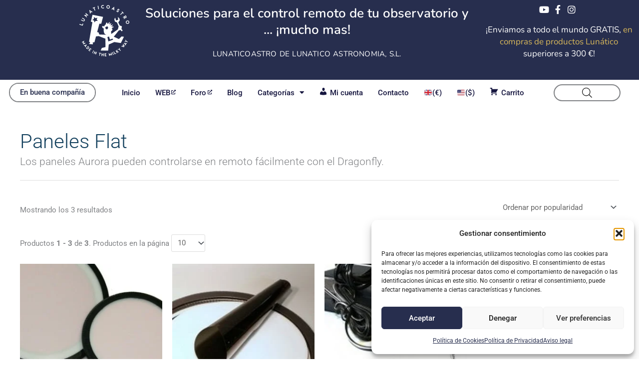

--- FILE ---
content_type: text/css
request_url: https://tienda.lunaticoastro.com/wp-content/uploads/sites/10/elementor/css/post-904.css?ver=1763111205
body_size: 321
content:
.elementor-kit-904{--e-global-color-primary:#272E4E;--e-global-color-secondary:#54595F;--e-global-color-text:#161B31;--e-global-color-accent:#D545BF;--e-global-color-767a300b:#AE369C;--e-global-color-5f02796e:#0A5282;--e-global-color-2f3018ca:#000;--e-global-color-5130a8b2:#D545BF;--e-global-color-48bc97c:#D3B574;--e-global-color-54501a5:#D3CA74;--e-global-typography-primary-font-family:"Roboto";--e-global-typography-primary-font-weight:600;--e-global-typography-secondary-font-family:"Roboto";--e-global-typography-secondary-font-weight:400;--e-global-typography-text-font-family:"Roboto";--e-global-typography-text-font-weight:400;--e-global-typography-accent-font-family:"Roboto";--e-global-typography-accent-font-weight:500;}.elementor-kit-904 button,.elementor-kit-904 input[type="button"],.elementor-kit-904 input[type="submit"],.elementor-kit-904 .elementor-button{background-color:var( --e-global-color-primary );}.elementor-kit-904 e-page-transition{background-color:#FFBC7D;}.elementor-kit-904 button:hover,.elementor-kit-904 button:focus,.elementor-kit-904 input[type="button"]:hover,.elementor-kit-904 input[type="button"]:focus,.elementor-kit-904 input[type="submit"]:hover,.elementor-kit-904 input[type="submit"]:focus,.elementor-kit-904 .elementor-button:hover,.elementor-kit-904 .elementor-button:focus{color:var( --e-global-color-54501a5 );}.elementor-section.elementor-section-boxed > .elementor-container{max-width:1140px;}.e-con{--container-max-width:1140px;}.elementor-widget:not(:last-child){margin-block-end:20px;}.elementor-element{--widgets-spacing:20px 20px;--widgets-spacing-row:20px;--widgets-spacing-column:20px;}{}h1.entry-title{display:var(--page-title-display);}@media(max-width:1024px){.elementor-section.elementor-section-boxed > .elementor-container{max-width:1024px;}.e-con{--container-max-width:1024px;}}@media(max-width:767px){.elementor-section.elementor-section-boxed > .elementor-container{max-width:767px;}.e-con{--container-max-width:767px;}}

--- FILE ---
content_type: text/css
request_url: https://tienda.lunaticoastro.com/wp-content/uploads/sites/10/elementor/css/post-919.css?ver=1763111205
body_size: 1428
content:
.elementor-919 .elementor-element.elementor-element-b5493f2:not(.elementor-motion-effects-element-type-background), .elementor-919 .elementor-element.elementor-element-b5493f2 > .elementor-motion-effects-container > .elementor-motion-effects-layer{background-color:#272E4E;}.elementor-919 .elementor-element.elementor-element-b5493f2 > .elementor-background-overlay{background-image:url("https://tienda.lunaticoastro.com/wp-content/uploads/sites/10/remote-observatory-logo.png");background-position:top left;background-repeat:no-repeat;opacity:0.5;transition:background 0.3s, border-radius 0.3s, opacity 0.3s;}.elementor-919 .elementor-element.elementor-element-b5493f2{transition:background 0.3s, border 0.3s, border-radius 0.3s, box-shadow 0.3s;margin-top:0px;margin-bottom:0px;}.elementor-919 .elementor-element.elementor-element-5444a803{text-align:right;}.elementor-919 .elementor-element.elementor-element-55daa00{text-align:center;}.elementor-919 .elementor-element.elementor-element-55daa00 .elementor-heading-title{font-family:"Nunito", Sans-serif;font-size:26px;font-weight:600;color:#FFFFFF;}.elementor-919 .elementor-element.elementor-element-d423695 > .elementor-widget-container{padding:0px 0px -1px 0px;}.elementor-919 .elementor-element.elementor-element-d423695{text-align:center;font-family:"Nunito", Sans-serif;font-size:15px;font-weight:400;letter-spacing:0.2px;word-spacing:1px;color:#FFFFFF;}.elementor-919 .elementor-element.elementor-element-6d488638 .elementor-icon-list-icon i{color:#FFFFFF;transition:color 0.3s;}.elementor-919 .elementor-element.elementor-element-6d488638 .elementor-icon-list-icon svg{fill:#FFFFFF;transition:fill 0.3s;}.elementor-919 .elementor-element.elementor-element-6d488638{--e-icon-list-icon-size:18px;--icon-vertical-align:flex-end;--icon-vertical-offset:0px;}.elementor-919 .elementor-element.elementor-element-6d488638 .elementor-icon-list-text{transition:color 0.3s;}.elementor-919 .elementor-element.elementor-element-469f885 > .elementor-widget-container{padding:0px 0px -1px 0px;}.elementor-919 .elementor-element.elementor-element-469f885{text-align:center;font-family:"Nunito", Sans-serif;font-size:17px;font-weight:400;color:#FFFFFF;}.elementor-919 .elementor-element.elementor-element-74f5b488:not(.elementor-motion-effects-element-type-background), .elementor-919 .elementor-element.elementor-element-74f5b488 > .elementor-motion-effects-container > .elementor-motion-effects-layer{background-color:var( --e-global-color-astglobalcolor5 );}.elementor-919 .elementor-element.elementor-element-74f5b488 .elementor-column-gap-custom .elementor-column > .elementor-element-populated{padding:3px;}.elementor-919 .elementor-element.elementor-element-74f5b488 > .elementor-container{min-height:0px;}.elementor-919 .elementor-element.elementor-element-74f5b488{transition:background 0.3s, border 0.3s, border-radius 0.3s, box-shadow 0.3s;}.elementor-919 .elementor-element.elementor-element-74f5b488 > .elementor-background-overlay{transition:background 0.3s, border-radius 0.3s, opacity 0.3s;}.elementor-919 .elementor-element.elementor-element-4da519d9 .elementor-button{background-color:var( --e-global-color-astglobalcolor5 );font-family:"Roboto", Sans-serif;font-weight:500;fill:#272E4E;color:#272E4E;border-radius:30px 30px 30px 30px;}.elementor-919 .elementor-element.elementor-element-4da519d9 .elementor-button:hover, .elementor-919 .elementor-element.elementor-element-4da519d9 .elementor-button:focus{background-color:#16163f;color:#d3b574;}.elementor-919 .elementor-element.elementor-element-4da519d9{width:initial;max-width:initial;}.elementor-919 .elementor-element.elementor-element-4da519d9 > .elementor-widget-container{margin:0px 0px 0px 15px;border-style:solid;border-width:2px 2px 2px 2px;border-radius:35px 35px 35px 35px;}.elementor-919 .elementor-element.elementor-element-4da519d9 .elementor-button:hover svg, .elementor-919 .elementor-element.elementor-element-4da519d9 .elementor-button:focus svg{fill:#d3b574;}.elementor-919 .elementor-element.elementor-element-73366ed7{width:var( --container-widget-width, 102.562% );max-width:102.562%;--container-widget-width:102.562%;--container-widget-flex-grow:0;--e-nav-menu-horizontal-menu-item-margin:calc( 30px / 2 );}.elementor-919 .elementor-element.elementor-element-73366ed7 .elementor-menu-toggle{margin:0 auto;background-color:#ffffff;}.elementor-919 .elementor-element.elementor-element-73366ed7 .elementor-nav-menu .elementor-item{font-family:var( --e-global-typography-accent-font-family ), Sans-serif;font-weight:var( --e-global-typography-accent-font-weight );}.elementor-919 .elementor-element.elementor-element-73366ed7 .elementor-nav-menu--main .elementor-item{color:#16163f;fill:#16163f;padding-left:0px;padding-right:0px;}.elementor-919 .elementor-element.elementor-element-73366ed7 .e--pointer-framed .elementor-item:before{border-width:0px;}.elementor-919 .elementor-element.elementor-element-73366ed7 .e--pointer-framed.e--animation-draw .elementor-item:before{border-width:0 0 0px 0px;}.elementor-919 .elementor-element.elementor-element-73366ed7 .e--pointer-framed.e--animation-draw .elementor-item:after{border-width:0px 0px 0 0;}.elementor-919 .elementor-element.elementor-element-73366ed7 .e--pointer-framed.e--animation-corners .elementor-item:before{border-width:0px 0 0 0px;}.elementor-919 .elementor-element.elementor-element-73366ed7 .e--pointer-framed.e--animation-corners .elementor-item:after{border-width:0 0px 0px 0;}.elementor-919 .elementor-element.elementor-element-73366ed7 .e--pointer-underline .elementor-item:after,
					 .elementor-919 .elementor-element.elementor-element-73366ed7 .e--pointer-overline .elementor-item:before,
					 .elementor-919 .elementor-element.elementor-element-73366ed7 .e--pointer-double-line .elementor-item:before,
					 .elementor-919 .elementor-element.elementor-element-73366ed7 .e--pointer-double-line .elementor-item:after{height:0px;}.elementor-919 .elementor-element.elementor-element-73366ed7 .elementor-nav-menu--main:not(.elementor-nav-menu--layout-horizontal) .elementor-nav-menu > li:not(:last-child){margin-bottom:30px;}.elementor-919 .elementor-element.elementor-element-73366ed7 .elementor-nav-menu--dropdown a, .elementor-919 .elementor-element.elementor-element-73366ed7 .elementor-menu-toggle{color:#16163f;fill:#16163f;}.elementor-919 .elementor-element.elementor-element-73366ed7 .elementor-nav-menu--dropdown a:hover,
					.elementor-919 .elementor-element.elementor-element-73366ed7 .elementor-nav-menu--dropdown a:focus,
					.elementor-919 .elementor-element.elementor-element-73366ed7 .elementor-nav-menu--dropdown a.elementor-item-active,
					.elementor-919 .elementor-element.elementor-element-73366ed7 .elementor-nav-menu--dropdown a.highlighted,
					.elementor-919 .elementor-element.elementor-element-73366ed7 .elementor-menu-toggle:hover,
					.elementor-919 .elementor-element.elementor-element-73366ed7 .elementor-menu-toggle:focus{color:#d3b574;}.elementor-919 .elementor-element.elementor-element-73366ed7 .elementor-nav-menu--dropdown a:hover,
					.elementor-919 .elementor-element.elementor-element-73366ed7 .elementor-nav-menu--dropdown a:focus,
					.elementor-919 .elementor-element.elementor-element-73366ed7 .elementor-nav-menu--dropdown a.elementor-item-active,
					.elementor-919 .elementor-element.elementor-element-73366ed7 .elementor-nav-menu--dropdown a.highlighted{background-color:rgba(0,0,0,0);}.elementor-919 .elementor-element.elementor-element-73366ed7 .elementor-nav-menu--dropdown a.elementor-item-active{color:#d3b574;background-color:rgba(0,0,0,0);}.elementor-919 .elementor-element.elementor-element-73366ed7 .elementor-nav-menu--dropdown .elementor-item, .elementor-919 .elementor-element.elementor-element-73366ed7 .elementor-nav-menu--dropdown  .elementor-sub-item{font-family:var( --e-global-typography-accent-font-family ), Sans-serif;font-weight:var( --e-global-typography-accent-font-weight );}.elementor-919 .elementor-element.elementor-element-73366ed7 .elementor-nav-menu--main .elementor-nav-menu--dropdown, .elementor-919 .elementor-element.elementor-element-73366ed7 .elementor-nav-menu__container.elementor-nav-menu--dropdown{box-shadow:0px 15px 20px 0px rgba(0,0,0,0.1);}.elementor-919 .elementor-element.elementor-element-73366ed7 .elementor-nav-menu--dropdown a{padding-left:10px;padding-right:10px;padding-top:20px;padding-bottom:20px;}.elementor-919 .elementor-element.elementor-element-73366ed7 .elementor-nav-menu--main > .elementor-nav-menu > li > .elementor-nav-menu--dropdown, .elementor-919 .elementor-element.elementor-element-73366ed7 .elementor-nav-menu__container.elementor-nav-menu--dropdown{margin-top:15px !important;}.elementor-919 .elementor-element.elementor-element-73366ed7 div.elementor-menu-toggle{color:#16163f;}.elementor-919 .elementor-element.elementor-element-73366ed7 div.elementor-menu-toggle svg{fill:#16163f;}.elementor-919 .elementor-element.elementor-element-1550d524.elementor-column > .elementor-widget-wrap{justify-content:center;}.elementor-919 .elementor-element.elementor-element-1550d524 > .elementor-element-populated{transition:background 0.3s, border 0.3s, border-radius 0.3s, box-shadow 0.3s;}.elementor-919 .elementor-element.elementor-element-1550d524 > .elementor-element-populated > .elementor-background-overlay{transition:background 0.3s, border-radius 0.3s, opacity 0.3s;}.elementor-919 .elementor-element.elementor-element-7afadd5{width:var( --container-widget-width, 75% );max-width:75%;--container-widget-width:75%;--container-widget-flex-grow:0;align-self:center;}.elementor-919 .elementor-element.elementor-element-7afadd5 > .elementor-widget-container{margin:2px 2px 2px 2px;padding:5px 5px 5px 5px;border-style:solid;border-width:2px 2px 2px 2px;border-radius:25px 25px 25px 25px;}body.elementor-page-919:not(.elementor-motion-effects-element-type-background), body.elementor-page-919 > .elementor-motion-effects-container > .elementor-motion-effects-layer{background-color:var( --e-global-color-astglobalcolor4 );}@media(max-width:1024px){.elementor-919 .elementor-element.elementor-element-73366ed7 .elementor-nav-menu--main > .elementor-nav-menu > li > .elementor-nav-menu--dropdown, .elementor-919 .elementor-element.elementor-element-73366ed7 .elementor-nav-menu__container.elementor-nav-menu--dropdown{margin-top:20px !important;}}@media(min-width:768px){.elementor-919 .elementor-element.elementor-element-564e7a9e{width:21.035%;}.elementor-919 .elementor-element.elementor-element-761f6663{width:53.965%;}.elementor-919 .elementor-element.elementor-element-3915ac56{width:67.763%;}.elementor-919 .elementor-element.elementor-element-1550d524{width:14.882%;}}@media(max-width:767px){.elementor-919 .elementor-element.elementor-element-55daa00 > .elementor-widget-container{margin:0px 0px 0px 0px;}.elementor-919 .elementor-element.elementor-element-55daa00 .elementor-heading-title{font-size:25px;}.elementor-919 .elementor-element.elementor-element-d423695 > .elementor-widget-container{padding:0px 0px 0px 0px;}.elementor-919 .elementor-element.elementor-element-6d488638 .elementor-icon-list-items:not(.elementor-inline-items) .elementor-icon-list-item:not(:last-child){padding-block-end:calc(3px/2);}.elementor-919 .elementor-element.elementor-element-6d488638 .elementor-icon-list-items:not(.elementor-inline-items) .elementor-icon-list-item:not(:first-child){margin-block-start:calc(3px/2);}.elementor-919 .elementor-element.elementor-element-6d488638 .elementor-icon-list-items.elementor-inline-items .elementor-icon-list-item{margin-inline:calc(3px/2);}.elementor-919 .elementor-element.elementor-element-6d488638 .elementor-icon-list-items.elementor-inline-items{margin-inline:calc(-3px/2);}.elementor-919 .elementor-element.elementor-element-6d488638 .elementor-icon-list-items.elementor-inline-items .elementor-icon-list-item:after{inset-inline-end:calc(-3px/2);}.elementor-919 .elementor-element.elementor-element-6d488638{--e-icon-list-icon-size:25px;--e-icon-list-icon-align:center;--e-icon-list-icon-margin:0 calc(var(--e-icon-list-icon-size, 1em) * 0.125);--icon-vertical-align:center;--icon-vertical-offset:0px;}.elementor-919 .elementor-element.elementor-element-469f885 > .elementor-widget-container{padding:0px 0px 0px 0px;}.elementor-919 .elementor-element.elementor-element-4da519d9 > .elementor-widget-container{margin:0px 0px 0px 0px;}.elementor-919 .elementor-element.elementor-element-4da519d9{--container-widget-width:175px;--container-widget-flex-grow:0;width:var( --container-widget-width, 175px );max-width:175px;align-self:center;}.elementor-919 .elementor-element.elementor-element-73366ed7 .elementor-nav-menu--dropdown a{padding-top:24px;padding-bottom:24px;}.elementor-919 .elementor-element.elementor-element-73366ed7 .elementor-nav-menu--main > .elementor-nav-menu > li > .elementor-nav-menu--dropdown, .elementor-919 .elementor-element.elementor-element-73366ed7 .elementor-nav-menu__container.elementor-nav-menu--dropdown{margin-top:20px !important;}}

--- FILE ---
content_type: text/css
request_url: https://tienda.lunaticoastro.com/wp-content/uploads/sites/10/elementor/css/post-12785.css?ver=1763111205
body_size: 1023
content:
.elementor-12785 .elementor-element.elementor-element-287e33af:not(.elementor-motion-effects-element-type-background), .elementor-12785 .elementor-element.elementor-element-287e33af > .elementor-motion-effects-container > .elementor-motion-effects-layer{background-color:#272E4E;}.elementor-12785 .elementor-element.elementor-element-287e33af{transition:background 0.3s, border 0.3s, border-radius 0.3s, box-shadow 0.3s;padding:30px 0px 0px 0px;}.elementor-12785 .elementor-element.elementor-element-287e33af > .elementor-background-overlay{transition:background 0.3s, border-radius 0.3s, opacity 0.3s;}.elementor-bc-flex-widget .elementor-12785 .elementor-element.elementor-element-7ea2712.elementor-column .elementor-widget-wrap{align-items:flex-start;}.elementor-12785 .elementor-element.elementor-element-7ea2712.elementor-column.elementor-element[data-element_type="column"] > .elementor-widget-wrap.elementor-element-populated{align-content:flex-start;align-items:flex-start;}.elementor-12785 .elementor-element.elementor-element-11e09664{text-align:left;}.elementor-12785 .elementor-element.elementor-element-11e09664 img{width:72px;}.elementor-12785 .elementor-element.elementor-element-6b156550 > .elementor-widget-container{margin:0px 0px 0px 0px;}.elementor-12785 .elementor-element.elementor-element-6b156550 .elementor-icon-list-items:not(.elementor-inline-items) .elementor-icon-list-item:not(:last-child){padding-block-end:calc(21px/2);}.elementor-12785 .elementor-element.elementor-element-6b156550 .elementor-icon-list-items:not(.elementor-inline-items) .elementor-icon-list-item:not(:first-child){margin-block-start:calc(21px/2);}.elementor-12785 .elementor-element.elementor-element-6b156550 .elementor-icon-list-items.elementor-inline-items .elementor-icon-list-item{margin-inline:calc(21px/2);}.elementor-12785 .elementor-element.elementor-element-6b156550 .elementor-icon-list-items.elementor-inline-items{margin-inline:calc(-21px/2);}.elementor-12785 .elementor-element.elementor-element-6b156550 .elementor-icon-list-items.elementor-inline-items .elementor-icon-list-item:after{inset-inline-end:calc(-21px/2);}.elementor-12785 .elementor-element.elementor-element-6b156550 .elementor-icon-list-icon i{color:var( --e-global-color-48bc97c );transition:color 0.3s;}.elementor-12785 .elementor-element.elementor-element-6b156550 .elementor-icon-list-icon svg{fill:var( --e-global-color-48bc97c );transition:fill 0.3s;}.elementor-12785 .elementor-element.elementor-element-6b156550{--e-icon-list-icon-size:18px;--icon-vertical-offset:0px;}.elementor-12785 .elementor-element.elementor-element-6b156550 .elementor-icon-list-icon{padding-inline-end:19px;}.elementor-12785 .elementor-element.elementor-element-6b156550 .elementor-icon-list-item > .elementor-icon-list-text, .elementor-12785 .elementor-element.elementor-element-6b156550 .elementor-icon-list-item > a{font-size:14px;font-weight:400;}.elementor-12785 .elementor-element.elementor-element-6b156550 .elementor-icon-list-text{color:rgba(255,255,255,0.8);transition:color 0.3s;}.elementor-bc-flex-widget .elementor-12785 .elementor-element.elementor-element-55de3fd2.elementor-column .elementor-widget-wrap{align-items:flex-start;}.elementor-12785 .elementor-element.elementor-element-55de3fd2.elementor-column.elementor-element[data-element_type="column"] > .elementor-widget-wrap.elementor-element-populated{align-content:flex-start;align-items:flex-start;}.elementor-12785 .elementor-element.elementor-element-7effc6f6 .elementor-heading-title{font-size:16px;font-weight:500;text-transform:uppercase;color:#ffffff;}.elementor-12785 .elementor-element.elementor-element-5b6904f2 .elementor-icon-list-items:not(.elementor-inline-items) .elementor-icon-list-item:not(:last-child){padding-block-end:calc(8px/2);}.elementor-12785 .elementor-element.elementor-element-5b6904f2 .elementor-icon-list-items:not(.elementor-inline-items) .elementor-icon-list-item:not(:first-child){margin-block-start:calc(8px/2);}.elementor-12785 .elementor-element.elementor-element-5b6904f2 .elementor-icon-list-items.elementor-inline-items .elementor-icon-list-item{margin-inline:calc(8px/2);}.elementor-12785 .elementor-element.elementor-element-5b6904f2 .elementor-icon-list-items.elementor-inline-items{margin-inline:calc(-8px/2);}.elementor-12785 .elementor-element.elementor-element-5b6904f2 .elementor-icon-list-items.elementor-inline-items .elementor-icon-list-item:after{inset-inline-end:calc(-8px/2);}.elementor-12785 .elementor-element.elementor-element-5b6904f2 .elementor-icon-list-icon i{transition:color 0.3s;}.elementor-12785 .elementor-element.elementor-element-5b6904f2 .elementor-icon-list-icon svg{transition:fill 0.3s;}.elementor-12785 .elementor-element.elementor-element-5b6904f2{--e-icon-list-icon-size:6px;--icon-vertical-offset:0px;}.elementor-12785 .elementor-element.elementor-element-5b6904f2 .elementor-icon-list-icon{padding-inline-end:0px;}.elementor-12785 .elementor-element.elementor-element-5b6904f2 .elementor-icon-list-item > .elementor-icon-list-text, .elementor-12785 .elementor-element.elementor-element-5b6904f2 .elementor-icon-list-item > a{font-family:"Roboto", Sans-serif;font-size:15px;font-weight:300;}.elementor-12785 .elementor-element.elementor-element-5b6904f2 .elementor-icon-list-text{color:var( --e-global-color-astglobalcolor5 );transition:color 0.3s;}.elementor-bc-flex-widget .elementor-12785 .elementor-element.elementor-element-72cfcf93.elementor-column .elementor-widget-wrap{align-items:flex-start;}.elementor-12785 .elementor-element.elementor-element-72cfcf93.elementor-column.elementor-element[data-element_type="column"] > .elementor-widget-wrap.elementor-element-populated{align-content:flex-start;align-items:flex-start;}.elementor-12785 .elementor-element.elementor-element-2bb7f03f .elementor-heading-title{font-size:16px;font-weight:500;text-transform:uppercase;color:#ffffff;}.elementor-12785 .elementor-element.elementor-element-5ab52346 .elementor-icon-list-items:not(.elementor-inline-items) .elementor-icon-list-item:not(:last-child){padding-block-end:calc(8px/2);}.elementor-12785 .elementor-element.elementor-element-5ab52346 .elementor-icon-list-items:not(.elementor-inline-items) .elementor-icon-list-item:not(:first-child){margin-block-start:calc(8px/2);}.elementor-12785 .elementor-element.elementor-element-5ab52346 .elementor-icon-list-items.elementor-inline-items .elementor-icon-list-item{margin-inline:calc(8px/2);}.elementor-12785 .elementor-element.elementor-element-5ab52346 .elementor-icon-list-items.elementor-inline-items{margin-inline:calc(-8px/2);}.elementor-12785 .elementor-element.elementor-element-5ab52346 .elementor-icon-list-items.elementor-inline-items .elementor-icon-list-item:after{inset-inline-end:calc(-8px/2);}.elementor-12785 .elementor-element.elementor-element-5ab52346 .elementor-icon-list-icon i{transition:color 0.3s;}.elementor-12785 .elementor-element.elementor-element-5ab52346 .elementor-icon-list-icon svg{transition:fill 0.3s;}.elementor-12785 .elementor-element.elementor-element-5ab52346{--e-icon-list-icon-size:6px;--icon-vertical-offset:0px;}.elementor-12785 .elementor-element.elementor-element-5ab52346 .elementor-icon-list-icon{padding-inline-end:0px;}.elementor-12785 .elementor-element.elementor-element-5ab52346 .elementor-icon-list-item > .elementor-icon-list-text, .elementor-12785 .elementor-element.elementor-element-5ab52346 .elementor-icon-list-item > a{font-family:"Roboto", Sans-serif;font-weight:300;}.elementor-12785 .elementor-element.elementor-element-5ab52346 .elementor-icon-list-text{color:var( --e-global-color-astglobalcolor5 );transition:color 0.3s;}.elementor-bc-flex-widget .elementor-12785 .elementor-element.elementor-element-5e3b6013.elementor-column .elementor-widget-wrap{align-items:flex-start;}.elementor-12785 .elementor-element.elementor-element-5e3b6013.elementor-column.elementor-element[data-element_type="column"] > .elementor-widget-wrap.elementor-element-populated{align-content:flex-start;align-items:flex-start;}.elementor-12785 .elementor-element.elementor-element-262a6e6e .elementor-heading-title{font-size:16px;font-weight:500;text-transform:uppercase;color:#ffffff;}.elementor-12785 .elementor-element.elementor-element-71896f1 .elementor-icon-list-items:not(.elementor-inline-items) .elementor-icon-list-item:not(:last-child){padding-block-end:calc(8px/2);}.elementor-12785 .elementor-element.elementor-element-71896f1 .elementor-icon-list-items:not(.elementor-inline-items) .elementor-icon-list-item:not(:first-child){margin-block-start:calc(8px/2);}.elementor-12785 .elementor-element.elementor-element-71896f1 .elementor-icon-list-items.elementor-inline-items .elementor-icon-list-item{margin-inline:calc(8px/2);}.elementor-12785 .elementor-element.elementor-element-71896f1 .elementor-icon-list-items.elementor-inline-items{margin-inline:calc(-8px/2);}.elementor-12785 .elementor-element.elementor-element-71896f1 .elementor-icon-list-items.elementor-inline-items .elementor-icon-list-item:after{inset-inline-end:calc(-8px/2);}.elementor-12785 .elementor-element.elementor-element-71896f1 .elementor-icon-list-icon i{color:var( --e-global-color-48bc97c );transition:color 0.3s;}.elementor-12785 .elementor-element.elementor-element-71896f1 .elementor-icon-list-icon svg{fill:var( --e-global-color-48bc97c );transition:fill 0.3s;}.elementor-12785 .elementor-element.elementor-element-71896f1{--e-icon-list-icon-size:20px;--icon-vertical-offset:0px;}.elementor-12785 .elementor-element.elementor-element-71896f1 .elementor-icon-list-icon{padding-inline-end:0px;}.elementor-12785 .elementor-element.elementor-element-71896f1 .elementor-icon-list-item > .elementor-icon-list-text, .elementor-12785 .elementor-element.elementor-element-71896f1 .elementor-icon-list-item > a{font-family:"Roboto", Sans-serif;font-weight:300;}.elementor-12785 .elementor-element.elementor-element-71896f1 .elementor-icon-list-text{color:var( --e-global-color-astglobalcolor5 );transition:color 0.3s;}.elementor-12785 .elementor-element.elementor-element-7e1bcae{font-size:11px;font-weight:400;color:var( --e-global-color-astglobalcolor5 );}.elementor-bc-flex-widget .elementor-12785 .elementor-element.elementor-element-78b457db.elementor-column .elementor-widget-wrap{align-items:flex-start;}.elementor-12785 .elementor-element.elementor-element-78b457db.elementor-column.elementor-element[data-element_type="column"] > .elementor-widget-wrap.elementor-element-populated{align-content:flex-start;align-items:flex-start;}.elementor-12785 .elementor-element.elementor-element-3d01b94b .elementor-heading-title{font-size:16px;font-weight:500;text-transform:uppercase;color:#ffffff;}:root{--page-title-display:none;}body.elementor-page-12785{padding:-0px -0px -0px -0px;}@media(max-width:1024px){.elementor-12785 .elementor-element.elementor-element-287e33af{padding:50px 20px 50px 20px;}.elementor-12785 .elementor-element.elementor-element-7ea2712 > .elementor-element-populated{margin:0px 0px 40px 0px;--e-column-margin-right:0px;--e-column-margin-left:0px;}.elementor-12785 .elementor-element.elementor-element-6b156550 .elementor-icon-list-items:not(.elementor-inline-items) .elementor-icon-list-item:not(:last-child){padding-block-end:calc(12px/2);}.elementor-12785 .elementor-element.elementor-element-6b156550 .elementor-icon-list-items:not(.elementor-inline-items) .elementor-icon-list-item:not(:first-child){margin-block-start:calc(12px/2);}.elementor-12785 .elementor-element.elementor-element-6b156550 .elementor-icon-list-items.elementor-inline-items .elementor-icon-list-item{margin-inline:calc(12px/2);}.elementor-12785 .elementor-element.elementor-element-6b156550 .elementor-icon-list-items.elementor-inline-items{margin-inline:calc(-12px/2);}.elementor-12785 .elementor-element.elementor-element-6b156550 .elementor-icon-list-items.elementor-inline-items .elementor-icon-list-item:after{inset-inline-end:calc(-12px/2);}.elementor-12785 .elementor-element.elementor-element-6b156550 .elementor-icon-list-item > .elementor-icon-list-text, .elementor-12785 .elementor-element.elementor-element-6b156550 .elementor-icon-list-item > a{font-size:13px;}.elementor-12785 .elementor-element.elementor-element-5e3b6013 > .elementor-element-populated{margin:0px 0px 0px 0px;--e-column-margin-right:0px;--e-column-margin-left:0px;}.elementor-12785 .elementor-element.elementor-element-78b457db > .elementor-element-populated{margin:40px 0px 0px 0px;--e-column-margin-right:0px;--e-column-margin-left:0px;}}@media(max-width:767px){.elementor-12785 .elementor-element.elementor-element-287e33af{padding:40px 15px 40px 15px;}.elementor-12785 .elementor-element.elementor-element-7ea2712{width:100%;}.elementor-12785 .elementor-element.elementor-element-7ea2712 > .elementor-element-populated{margin:0px 0px 040px 0px;--e-column-margin-right:0px;--e-column-margin-left:0px;}.elementor-12785 .elementor-element.elementor-element-11e09664 img{width:80px;}.elementor-12785 .elementor-element.elementor-element-55de3fd2{width:33%;}.elementor-12785 .elementor-element.elementor-element-72cfcf93{width:34%;}.elementor-12785 .elementor-element.elementor-element-5e3b6013{width:33%;}.elementor-12785 .elementor-element.elementor-element-78b457db > .elementor-element-populated{margin:40px 0px 0px 0px;--e-column-margin-right:0px;--e-column-margin-left:0px;}}@media(min-width:768px){.elementor-12785 .elementor-element.elementor-element-7ea2712{width:17.806%;}.elementor-12785 .elementor-element.elementor-element-55de3fd2{width:15.964%;}.elementor-12785 .elementor-element.elementor-element-72cfcf93{width:15.703%;}.elementor-12785 .elementor-element.elementor-element-5e3b6013{width:30.349%;}.elementor-12785 .elementor-element.elementor-element-78b457db{width:20.178%;}}@media(max-width:1024px) and (min-width:768px){.elementor-12785 .elementor-element.elementor-element-7ea2712{width:100%;}.elementor-12785 .elementor-element.elementor-element-55de3fd2{width:33%;}.elementor-12785 .elementor-element.elementor-element-72cfcf93{width:33%;}.elementor-12785 .elementor-element.elementor-element-5e3b6013{width:33%;}.elementor-12785 .elementor-element.elementor-element-78b457db{width:100%;}}

--- FILE ---
content_type: text/css
request_url: https://tienda.lunaticoastro.com/wp-content/themes/astra-tienda-es/style.css?ver=1753527024
body_size: 48
content:
/*
 Theme Name:   Astra Tienda España
 Theme URI:    https://lunaticoastro.com/
 Description:  Tema hijo de Astra para la tienda en euros.
 Author:       Lunático Astronomía
 Author URI:   https://lunaticoastro.com/
 Template:     astra
 Version:      1.0.0
*/

@import url("../astra/style.css");

/* Aquí puedes añadir estilos específicos del sitio */
